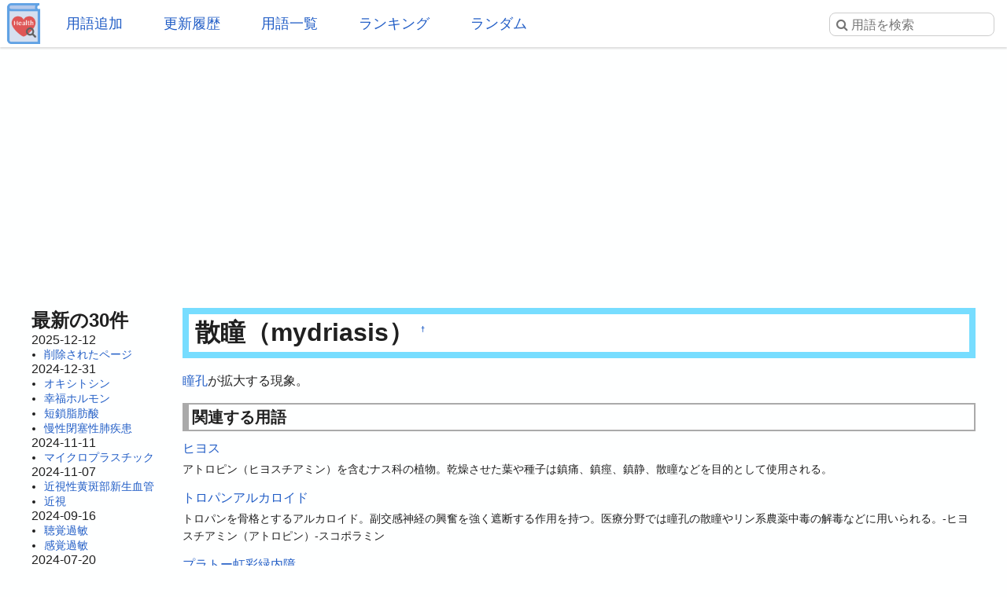

--- FILE ---
content_type: text/html; charset=UTF-8
request_url: https://health.joyplot.com/HealthWordsWiki/?%E6%95%A3%E7%9E%B3
body_size: 6259
content:

<!doctype html>
<html lang="ja" prefix="og: http://ogp.me/ns#">
<head>
 <meta charset="utf-8">
  <meta name="viewport" content="width=device-width">
  <meta name="description" content="散瞳 (mydriasis) 瞳孔が拡大する現象。健康用語WEB事典は健康に関する用語をまとめるWeb百科事典です。虚偽の無い情報源とすることを目的とし、掲載内容は学術論文や行政、研究機関からの発表を基としております。">
  <!-- Twitter Card -->
  <meta name="twitter:card" content="summary">
  <meta name="twitter:site" content="@HealthWordsWiki">
  <meta name="twitter:title" content="散瞳 - 健康用語WEB事典">
  <meta name="twitter:description" content="散瞳 (mydriasis)
瞳孔が拡大する現象。健康用語WEB事典は健康に関する用語をまとめるWeb百科事典です。虚偽の無い情報源とすることを目的とし、掲載内容は学術論文や行政、研究機関からの発表を基としております。">
  <meta name="twitter:image" content="https://health.joyplot.com/HealthWordsWiki/image/wikiLogoLarge.png">
  <!-- OGP -->
  <meta property="og:title" content="散瞳 - 健康用語WEB事典">
  <meta property="og:site_name" content="JoyPlot">
  <meta property="og:type" content="website">
  <meta property="og:url" content="https://health.joyplot.com:443/HealthWordsWiki/?散瞳">
  <meta property="og:image" content="https://health.joyplot.com/HealthWordsWiki/image/wikiLogoLarge.png">
  <meta property="og:description" content="散瞳 (mydriasis)
瞳孔が拡大する現象。健康用語WEB事典は健康に関する用語をまとめるWeb百科事典です。虚偽の無い情報源とすることを目的とし、掲載内容は学術論文や行政、研究機関からの発表を基としております。">

  
  <title>散瞳 - 健康用語WEB事典</title>

  <link rel="stylesheet" href="https://stackpath.bootstrapcdn.com/font-awesome/4.7.0/css/font-awesome.min.css">
  <link rel="shortcut icon" href="image/favicon.ico">
  <link rel="apple-touch-icon" sizes="180x180" href="image/apple-touch-icon.png">
  <link rel="stylesheet" type="text/css" href="skin/pukiwiki.min.css?ver=1.0">
  <link rel="alternate" type="application/rss+xml" href="https://health.joyplot.com:443/HealthWordsWiki/?cmd=rss">

  <script data-ad-client="ca-pub-1661812870193133" async src="https://pagead2.googlesyndication.com/pagead/js/adsbygoogle.js"></script>
</head>

<body>
  <input type="checkbox" id="menuToggle">
<div id="mobileBar">
	<label for="menuToggle" id="menuIcon">
		<span></span>
	</label>
	<h1><a href="./">健康用語WEB事典</a></h1>
	<div id="searchIconField">
		<label for="menuToggle" id="searchToggle">
			<img src="image/search.png">
		</label>
	</div>
</div>
<header id="headerMenu">
	<div id="iconField">
		<a href="./"><img src="image/wikiLogo.png"></a>
	</div>
	<nav>
		<ul>
			<li><a href="./?plugin=newpage">用語追加</a></li>
			<li><a href="./?更新履歴">更新履歴</a></li>
			<li><a href="./?cmd=list">用語一覧</a></li>
			<li><a href="./?:アクセスランキング">ランキング</a></li>
			<li><a href="./?plugin=randomjump">ランダム</a></li>
		</ul>
	</nav>

	<form class="searchFrom" action="https://health.joyplot.com:443/HealthWordsWiki/?cmd=search" method="get"> 
<div><input type="hidden" name="encode_hint" value="ぷ" /></div>
  <input type="hidden" name="cmd" value="search">
  <input type="hidden" name="fullSearch" value="on">
  <input type="text" name="word" value="" placeholder="&#xf002; 用語を検索" id="searchInput" reqired>
</form>
	<nav id="updated_list_for_phone">
    <p class="related-title">最近更新された用語</p><div class="recentList"><span><a href="https://health.joyplot.com:443/HealthWordsWiki/?%E5%89%8A%E9%99%A4%E3%81%95%E3%82%8C%E3%81%9F%E3%83%9A%E3%83%BC%E3%82%B8">削除されたページ</a></span><span><a href="https://health.joyplot.com:443/HealthWordsWiki/?%E3%82%AA%E3%82%AD%E3%82%B7%E3%83%88%E3%82%B7%E3%83%B3">オキシトシン</a></span><span><a href="https://health.joyplot.com:443/HealthWordsWiki/?%E5%B9%B8%E7%A6%8F%E3%83%9B%E3%83%AB%E3%83%A2%E3%83%B3">幸福ホルモン</a></span><span><a href="https://health.joyplot.com:443/HealthWordsWiki/?%E7%9F%AD%E9%8E%96%E8%84%82%E8%82%AA%E9%85%B8">短鎖脂肪酸</a></span><span><a href="https://health.joyplot.com:443/HealthWordsWiki/?%E6%85%A2%E6%80%A7%E9%96%89%E5%A1%9E%E6%80%A7%E8%82%BA%E7%96%BE%E6%82%A3">慢性閉塞性肺疾患</a></span><span><a href="https://health.joyplot.com:443/HealthWordsWiki/?%E3%83%9E%E3%82%A4%E3%82%AF%E3%83%AD%E3%83%97%E3%83%A9%E3%82%B9%E3%83%81%E3%83%83%E3%82%AF">マイクロプラスチック</a></span><span><a href="https://health.joyplot.com:443/HealthWordsWiki/?%E8%BF%91%E8%A6%96%E6%80%A7%E9%BB%84%E6%96%91%E9%83%A8%E6%96%B0%E7%94%9F%E8%A1%80%E7%AE%A1">近視性黄斑部新生血管</a></span><span><a href="https://health.joyplot.com:443/HealthWordsWiki/?%E8%BF%91%E8%A6%96">近視</a></span><span><a href="https://health.joyplot.com:443/HealthWordsWiki/?%E8%81%B4%E8%A6%9A%E9%81%8E%E6%95%8F">聴覚過敏</a></span><span><a href="https://health.joyplot.com:443/HealthWordsWiki/?%E6%84%9F%E8%A6%9A%E9%81%8E%E6%95%8F">感覚過敏</a></span><span><a href="https://health.joyplot.com:443/HealthWordsWiki/?UPF1">UPF1</a></span><span><a href="https://health.joyplot.com:443/HealthWordsWiki/?%E9%AB%98%E5%B0%BF%E9%85%B8%E8%A1%80%E7%97%87">高尿酸血症</a></span><span><a href="https://health.joyplot.com:443/HealthWordsWiki/?更新履歴">もっと見る…</a></span></div>    </nav>

</header>
<label for="menuToggle" id="cover"></label>  <main>

<div class="g_area">
  <script async src="https://pagead2.googlesyndication.com/pagead/js/adsbygoogle.js"></script>
  <!-- HealthWordsWiki_Top_Banner -->
  <ins class="adsbygoogle"
       style="display:block"
       data-ad-client="ca-pub-1661812870193133"
       data-ad-slot="5183324901"
       data-ad-format="auto"
       data-full-width-responsive="true"></ins>
  <script>(adsbygoogle = window.adsbygoogle || []).push({});</script>
</div>

<section>
  <nav id="menubar">
    
<div id="recentHeader">最新の30件</div><time class="recent_date">2025-12-12</time>
<ul>
 <li><a href="https://health.joyplot.com:443/HealthWordsWiki/?%E5%89%8A%E9%99%A4%E3%81%95%E3%82%8C%E3%81%9F%E3%83%9A%E3%83%BC%E3%82%B8" title="削除されたページ">削除されたページ</a></li>
</ul>
<time class="recent_date">2024-12-31</time>
<ul>
 <li><a href="https://health.joyplot.com:443/HealthWordsWiki/?%E3%82%AA%E3%82%AD%E3%82%B7%E3%83%88%E3%82%B7%E3%83%B3" title="オキシトシン">オキシトシン</a></li>
 <li><a href="https://health.joyplot.com:443/HealthWordsWiki/?%E5%B9%B8%E7%A6%8F%E3%83%9B%E3%83%AB%E3%83%A2%E3%83%B3" title="幸福ホルモン">幸福ホルモン</a></li>
 <li><a href="https://health.joyplot.com:443/HealthWordsWiki/?%E7%9F%AD%E9%8E%96%E8%84%82%E8%82%AA%E9%85%B8" title="短鎖脂肪酸">短鎖脂肪酸</a></li>
 <li><a href="https://health.joyplot.com:443/HealthWordsWiki/?%E6%85%A2%E6%80%A7%E9%96%89%E5%A1%9E%E6%80%A7%E8%82%BA%E7%96%BE%E6%82%A3" title="慢性閉塞性肺疾患">慢性閉塞性肺疾患</a></li>
</ul>
<time class="recent_date">2024-11-11</time>
<ul>
 <li><a href="https://health.joyplot.com:443/HealthWordsWiki/?%E3%83%9E%E3%82%A4%E3%82%AF%E3%83%AD%E3%83%97%E3%83%A9%E3%82%B9%E3%83%81%E3%83%83%E3%82%AF" title="マイクロプラスチック">マイクロプラスチック</a></li>
</ul>
<time class="recent_date">2024-11-07</time>
<ul>
 <li><a href="https://health.joyplot.com:443/HealthWordsWiki/?%E8%BF%91%E8%A6%96%E6%80%A7%E9%BB%84%E6%96%91%E9%83%A8%E6%96%B0%E7%94%9F%E8%A1%80%E7%AE%A1" title="近視性黄斑部新生血管">近視性黄斑部新生血管</a></li>
 <li><a href="https://health.joyplot.com:443/HealthWordsWiki/?%E8%BF%91%E8%A6%96" title="近視">近視</a></li>
</ul>
<time class="recent_date">2024-09-16</time>
<ul>
 <li><a href="https://health.joyplot.com:443/HealthWordsWiki/?%E8%81%B4%E8%A6%9A%E9%81%8E%E6%95%8F" title="聴覚過敏">聴覚過敏</a></li>
 <li><a href="https://health.joyplot.com:443/HealthWordsWiki/?%E6%84%9F%E8%A6%9A%E9%81%8E%E6%95%8F" title="感覚過敏">感覚過敏</a></li>
</ul>
<time class="recent_date">2024-07-20</time>
<ul>
 <li><a href="https://health.joyplot.com:443/HealthWordsWiki/?UPF1" title="UPF1">UPF1</a></li>
</ul>
<time class="recent_date">2024-05-14</time>
<ul>
 <li><a href="https://health.joyplot.com:443/HealthWordsWiki/?%E9%AB%98%E5%B0%BF%E9%85%B8%E8%A1%80%E7%97%87" title="高尿酸血症">高尿酸血症</a></li>
</ul>
<time class="recent_date">2024-05-12</time>
<ul>
 <li><a href="https://health.joyplot.com:443/HealthWordsWiki/?%E3%82%A4%E3%83%B3%E3%83%89%E3%83%BC%E3%83%AB-3-%E4%B9%B3%E9%85%B8" title="インドール-3-乳酸">インドール-3-乳酸</a></li>
 <li><a href="https://health.joyplot.com:443/HealthWordsWiki/?%E3%82%A4%E3%83%B3%E3%83%89%E3%82%AD%E3%82%B7%E3%83%AB%E7%A1%AB%E9%85%B8" title="インドキシル硫酸">インドキシル硫酸</a></li>
</ul>
<time class="recent_date">2024-05-05</time>
<ul>
 <li><a href="https://health.joyplot.com:443/HealthWordsWiki/?%E4%BB%A3%E8%AC%9D" title="代謝">代謝</a></li>
 <li><a href="https://health.joyplot.com:443/HealthWordsWiki/?%E6%B1%97%E5%AD%94%E8%A7%92%E5%8C%96%E7%97%87" title="汗孔角化症">汗孔角化症</a></li>
</ul>
<time class="recent_date">2024-05-04</time>
<ul>
 <li><a href="https://health.joyplot.com:443/HealthWordsWiki/?%E3%82%A4%E3%83%B3%E3%82%BF%E3%83%BC%E3%83%95%E3%82%A7%E3%83%AD%E3%83%B3" title="インターフェロン">インターフェロン</a></li>
 <li><a href="https://health.joyplot.com:443/HealthWordsWiki/?UHRF1" title="UHRF1">UHRF1</a></li>
</ul>
<time class="recent_date">2024-04-24</time>
<ul>
 <li><a href="https://health.joyplot.com:443/HealthWordsWiki/?%E3%83%97%E3%83%99%E3%83%AB%E3%83%AA%E3%83%B3%E9%85%B8" title="プベルリン酸">プベルリン酸</a></li>
 <li><a href="https://health.joyplot.com:443/HealthWordsWiki/?%E3%83%97%E3%83%99%E3%83%AB%E3%83%AB%E9%85%B8" title="プベルル酸">プベルル酸</a></li>
 <li><a href="https://health.joyplot.com:443/HealthWordsWiki/?%E3%83%8F%E3%82%A4%E3%83%89%E3%83%AD%E3%83%88%E3%83%AD%E3%83%BC%E3%83%97" title="ハイドロトロープ">ハイドロトロープ</a></li>
 <li><a href="https://health.joyplot.com:443/HealthWordsWiki/?%E3%83%AC%E3%82%AB%E3%83%8D%E3%83%9E%E3%83%96" title="レカネマブ">レカネマブ</a></li>
</ul>
<time class="recent_date">2024-04-23</time>
<ul>
 <li><a href="https://health.joyplot.com:443/HealthWordsWiki/?KMT2A%E5%86%8D%E6%A7%8B%E6%88%90AML" title="KMT2A再構成AML">KMT2A再構成AML</a></li>
</ul>
<time class="recent_date">2024-04-22</time>
<ul>
 <li><a href="https://health.joyplot.com:443/HealthWordsWiki/?%E7%9B%B4%E6%8E%A5%E7%B5%8C%E5%8F%A3%E6%8A%97%E5%87%9D%E5%9B%BA%E8%96%AC" title="直接経口抗凝固薬">直接経口抗凝固薬</a></li>
 <li><a href="https://health.joyplot.com:443/HealthWordsWiki/?%E3%83%AA%E3%83%90%E3%83%BC%E3%83%AD%E3%82%AD%E3%82%B5%E3%83%90%E3%83%B3" title="リバーロキサバン">リバーロキサバン</a></li>
</ul>
<time class="recent_date">2024-04-20</time>
<ul>
 <li><a href="https://health.joyplot.com:443/HealthWordsWiki/?%E8%85%B9%E5%BC%8F%E5%91%BC%E5%90%B8" title="腹式呼吸">腹式呼吸</a></li>
</ul>
<time class="recent_date">2024-04-18</time>
<ul>
 <li><a href="https://health.joyplot.com:443/HealthWordsWiki/?%E3%82%AC%E3%82%B9%E3%83%88%E3%83%AA%E3%83%B3%E6%94%BE%E5%87%BA%E3%83%9A%E3%83%97%E3%83%81%E3%83%89" title="ガストリン放出ペプチド">ガストリン放出ペプチド</a></li>
</ul>
<time class="recent_date">2024-04-17</time>
<ul>
 <li><a href="https://health.joyplot.com:443/HealthWordsWiki/?%E3%82%B1%E3%82%BF%E3%83%9F%E3%83%B3" title="ケタミン">ケタミン</a></li>
 <li><a href="https://health.joyplot.com:443/HealthWordsWiki/?%E3%82%B3%E3%83%A1%E3%83%B3%E3%83%88/%E6%A1%BF%E7%8A%B6%E6%A0%B8%E7%90%83" title="コメント/桿状核球">コメント/桿状核球</a></li>
</ul>
<time class="recent_date">2024-04-16</time>
<ul>
 <li><a href="https://health.joyplot.com:443/HealthWordsWiki/?7-%E3%83%87%E3%83%92%E3%83%89%E3%83%AD%E3%82%B3%E3%83%AC%E3%82%B9%E3%83%86%E3%83%AD%E3%83%BC%E3%83%AB%E3%83%AC%E3%83%80%E3%82%AF%E3%82%BF%E3%83%BC%E3%82%BC" title="7-デヒドロコレステロールレダクターゼ">7-デヒドロコレステロールレダクターゼ</a></li>
</ul>

    <div class="oneLine">[<a href="https://health.joyplot.com:443/HealthWordsWiki/?%E6%9B%B4%E6%96%B0%E5%B1%A5%E6%AD%B4">更新履歴</a>]</div>
  </nav>

  <div id="body">

    
<h2 id="content_1_0">散瞳（mydriasis）  <a class="anchor_super" id="uef8d9bc" href="https://health.joyplot.com:443/HealthWordsWiki/?%E6%95%A3%E7%9E%B3#uef8d9bc" title="uef8d9bc">&dagger;</a></h2>
<p><a href="https://health.joyplot.com:443/HealthWordsWiki/?%E7%9E%B3%E5%AD%94" title="瞳孔">瞳孔</a>が拡大する現象。</p>

          <div id="related">
        <p class="related-title">関連する用語</p>
        <a href="https://health.joyplot.com:443/HealthWordsWiki/?%E3%83%92%E3%83%A8%E3%82%B9">ヒヨス</a><p class="relateText">アトロピン（ヒヨスチアミン）を含むナス科の植物。乾燥させた葉や種子は鎮痛、鎮痙、鎮静、散瞳などを目的として使用される。</p>
 <a href="https://health.joyplot.com:443/HealthWordsWiki/?%E3%83%88%E3%83%AD%E3%83%91%E3%83%B3%E3%82%A2%E3%83%AB%E3%82%AB%E3%83%AD%E3%82%A4%E3%83%89">トロパンアルカロイド</a><p class="relateText">トロパンを骨格とするアルカロイド。副交感神経の興奮を強く遮断する作用を持つ。医療分野では瞳孔の散瞳やリン系農薬中毒の解毒などに用いられる。-ヒヨスチアミン（アトロピン）-スコポラミン</p>
 <a href="https://health.joyplot.com:443/HealthWordsWiki/?%E3%83%97%E3%83%A9%E3%83%88%E3%83%BC%E8%99%B9%E5%BD%A9%E7%B7%91%E5%86%85%E9%9A%9C">プラトー虹彩緑内障</a><p class="relateText">閉塞隅角緑内障の一種。虹彩の変形（プラトー虹彩形状）が原因となる緑内障。前房深度がほぼ正常にも関わらず、狭隅角や隅角閉塞が見られる。虹彩付着部の形態異常により，瞳孔ブロックの機序なしに散瞳により隅角が閉塞する機序をプラトー虹彩機序（plateau iris mechanism）と称する．純粋にプラトー虹彩の機序のみにより隅角閉塞を生じるものをプラトー虹彩緑内障（plateau iris syndrome）と称するが，稀である．</p>
 <a href="https://health.joyplot.com:443/HealthWordsWiki/?%E3%83%88%E3%83%AD%E3%83%94%E3%82%AB%E3%83%9F%E3%83%89">トロピカミド</a><p class="relateText">副交感神経遮断作用による瞳孔括約筋の弛緩による散瞳を引き起こす有機化合物。高齢者では瞳孔径が小さい傾向にあり、トロピカミド単独では十分な散瞳が得られないことがあるためフェニレフリンが配合される（ミドリンP）。</p>
 <a href="https://health.joyplot.com:443/HealthWordsWiki/?%E3%83%9F%E3%83%89%E3%83%AA%E3%83%B3P">ミドリンP</a><p class="relateText">トロピカミドとフェニレフリンを配合した、散瞳を起こす点眼薬の商品名。</p>
 <a href="https://health.joyplot.com:443/HealthWordsWiki/?%E3%82%A2%E3%83%89%E3%83%AC%E3%83%8A%E3%83%AA%E3%83%B3">アドレナリン</a>
 <a href="https://health.joyplot.com:443/HealthWordsWiki/?%E7%9E%B3%E5%AD%94">瞳孔</a>        <div>
          [<a href="https://health.joyplot.com:443/HealthWordsWiki/?散瞳&plugin=related&page=散瞳">この用語を含む全ページ一覧</a>]
        </div>
      </div>
    
    
    <p class="related-title">コメント・訂正・追記</p><div id="commentField"><p>ご意見・ご要望をお聞かせください。</p><form action="https://health.joyplot.com:443/HealthWordsWiki/" method="post"> 
<div><input type="hidden" name="encode_hint" value="ぷ" /></div>

<p></p><div>
<input type="hidden" name="digest" value="d41d8cd98f00b204e9800998ecf8427e">
<input type="hidden" name="plugin" value="bbspage">
<input type="hidden" name="refer"  value="散瞳">
<input type="hidden" name="page"   value="[[コメント/散瞳]]">
<input type="hidden" name="nodate" value="">
<input type="hidden" name="dir"    value="1">
<input type="hidden" name="count"  value="5">
<textarea id="commentInput" name="msg" maxlength=160"></textarea>
<input type="submit" value="投稿する">
</div></form>
</div><hr class="full_hr">      <div>散瞳に関する情報を検索</div>
      <div>[<a href="https://www.google.co.jp/search?q=散瞳+site:.ac.jp" target="_blank">学術機関を検索</a>] [<a href="https://www.google.co.jp/search?q=散瞳+site:.go.jp" target="_blank">政府機関を検索</a>]</div>
    <hr class="full_hr">
    <div id="socialArea">
        <a href="https://twitter.com/share?ref_src=twsrc%5Etfw&text=%23%E6%95%A3%E7%9E%B3+%28mydriasis%29%0A%E7%9E%B3%E5%AD%94%E3%81%8C%E6%8B%A1%E5%A4%A7%E3%81%99%E3%82%8B%E7%8F%BE%E8%B1%A1%E3%80%82%E5%81%A5%E5%BA%B7%E7%94%A8%E8%AA%9EWEB%E4%BA%8B%E5%85%B8%E3%81%AF%E5%81%A5%E5%BA%B7%E3%81%AB%E9%96%A2%E3%81%99%E3%82%8B%E7%94%A8%E8%AA%9E%E3%82%92%E3%81%BE%E3%81%A8%E3%82%81%E3%82%8BWeb%E7%99%BE%E7%A7%91%E4%BA%8B%E5%85%B8%E3%81%A7%E3%81%99%E3%80%82%E8%99%9A%E5%81%BD%E3%81%AE%E7%84%A1%E3%81%84%E6%83%85%E5%A0%B1%E6%BA%90%E3%81%A8%E3%81%99%E3%82%8B%E3%81%93%E3%81%A8%E3%82%92%E7%9B%AE%E7%9A%84%E3%81%A8%E3%81%97%E3%80%81%E6%8E%B2%E8%BC%89%E5%86%85%E5%AE%B9%E3%81%AF%E5%AD%A6%E8%A1%93%E8%AB%96%E6%96%87%E3%82%84%E8%A1%8C%E6%94%BF%E3%80%81%E7%A0%94%E7%A9%B6%E6%A9%9F%E9%96%A2%E3%81%8B%E3%82%89%E3%81%AE%E7%99%BA%E8%A1%A8%E3%82%92%E5%9F%BA%E3%81%A8%E3%81%97%E3%81%A6%E3%81%8A%E3%82%8A%E3%81%BE%E3%81%99%E3%80%82" class="twitter-share-button" data-show-count="false">Tweet</a>
    <iframe src="https://www.facebook.com/plugins/like.php?href=https%3A%2F%2Fhealth.joyplot.com%2FHealthWordsWiki%2F&width=142&layout=button_count&action=like&size=small&show_faces=false&share=true&height=20&appId" width="160" height="20" style="border:none;" scrolling="no" frameborder="0" allowTransparency="true" allow="encrypted-media"></iframe>
    </div>

<hr class="full_hr"><div class="g_area">
  <script async src="https://pagead2.googlesyndication.com/pagead/js/adsbygoogle.js"></script>
  <!-- HealthWordsWiki3 -->
  <ins class="adsbygoogle"
       style="display:block"
       data-ad-client="ca-pub-1661812870193133"
       data-ad-slot="6879038859"
       data-ad-format="auto"
       data-full-width-responsive="true"></ins>
  <script>(adsbygoogle = window.adsbygoogle || []).push({});</script>
</div>
</div>



<div class="clear"></div>

<hr class="full_hr"><a href="https://health.joyplot.com:443/HealthWordsWiki/?cmd=edit&amp;page=%E6%95%A3%E7%9E%B3">この用語を編集</a>/<a href="https://health.joyplot.com:443/HealthWordsWiki/?plugin=attach&amp;pcmd=upload&amp;page=%E6%95%A3%E7%9E%B3">画像添付</a><div id="lastmodified">このページの最終更新日時: 2017-12-04 (月) 18:09:46 </div>

</section>

<footer id="footer">
  <div>
    <div class="counter">
total: 1138,
today: 8,
yesterday: 3
</div>  </div>
  <div id="numOfWords">登録用語数: 22996  </div>
  <div>
  	<a id="footerLogo" href="https://joyplot.com/">
  		<img src="image/joyplotLogo.png" alt="JoyPlotのロゴ" height="40"><br>
  		2016-2026 JoyPlot&reg;
  	</a>
  </div>

  <!-- <div> -->
    <!--       <a href="https://health.joyplot.com:443/HealthWordsWiki/?plugin=loginform&pcmd=logout&page=%E6%95%A3%E7%9E%B3">ログアウト</a>
          <a href="">ログイン</a>
     -->
  <!-- </div> -->
  <hr class="full_hr">  <div class="pukiwiki_copyright"><strong>PukiWiki 1.5.1</strong> &copy; 2001-2016 <a href="http://pukiwiki.osdn.jp/">PukiWiki Development Team</a></div>
</footer>
</main>
<script src="https://platform.twitter.com/widgets.js" charset="utf-8"></script>
<script src="skin/foradblock.min.js"></script>
<script src="skin/searchToggle.min.js"></script>
</body>
</html>

--- FILE ---
content_type: text/html; charset=utf-8
request_url: https://www.google.com/recaptcha/api2/aframe
body_size: 267
content:
<!DOCTYPE HTML><html><head><meta http-equiv="content-type" content="text/html; charset=UTF-8"></head><body><script nonce="ZxZPVmw6nzaQ0006Ehs9wg">/** Anti-fraud and anti-abuse applications only. See google.com/recaptcha */ try{var clients={'sodar':'https://pagead2.googlesyndication.com/pagead/sodar?'};window.addEventListener("message",function(a){try{if(a.source===window.parent){var b=JSON.parse(a.data);var c=clients[b['id']];if(c){var d=document.createElement('img');d.src=c+b['params']+'&rc='+(localStorage.getItem("rc::a")?sessionStorage.getItem("rc::b"):"");window.document.body.appendChild(d);sessionStorage.setItem("rc::e",parseInt(sessionStorage.getItem("rc::e")||0)+1);localStorage.setItem("rc::h",'1769089126940');}}}catch(b){}});window.parent.postMessage("_grecaptcha_ready", "*");}catch(b){}</script></body></html>